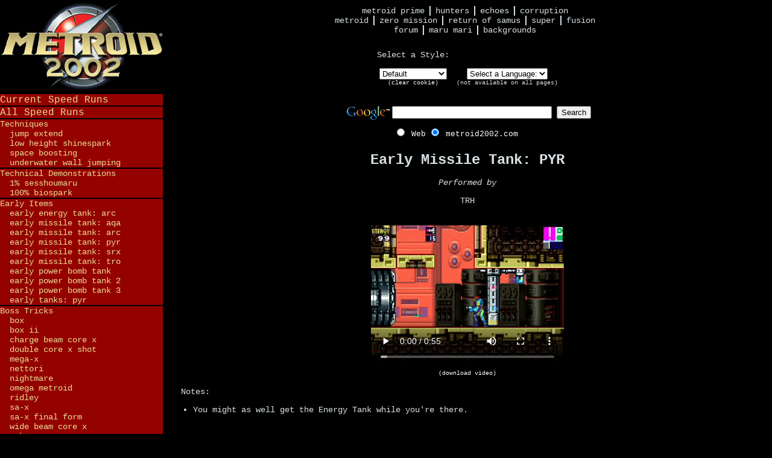

--- FILE ---
content_type: text/html; charset=UTF-8
request_url: https://www.metroid2002.com/fusion/early_missile_pyr_1.php
body_size: 4091
content:
<!DOCTYPE html PUBLIC "-//W3C//DTD XHTML 1.0 Transitional//EN" "http://www.w3.org/TR/xhtml1/DTD/xhtml1-transitional.dtd">
<html xmlns="http://www.w3.org/1999/xhtml" lang="en" xml:lang="en">

<head>
<title>metroid2002.com: metroid fusion: early missile tank: pyr</title>
<link rel="stylesheet" type="text/css" href="/persistent.css" />
<link rel="stylesheet" type="text/css" href="/styles/_default.css" title="_default.css" />
<link rel="alternate stylesheet" type="text/css" href="/styles/baby_sheegoth.css" title="baby_sheegoth.css" />
<link rel="alternate stylesheet" type="text/css" href="/styles/fusion_suit.css" title="fusion_suit.css" />
<link rel="alternate stylesheet" type="text/css" href="/styles/kraid.css" title="kraid.css" />
<link rel="alternate stylesheet" type="text/css" href="/styles/metroids.css" title="metroids.css" />
<link rel="alternate stylesheet" type="text/css" href="/styles/minimalist.css" title="minimalist.css" />
<link rel="alternate stylesheet" type="text/css" href="/styles/minimalist_dark.css" title="minimalist_dark.css" />
<link rel="alternate stylesheet" type="text/css" href="/styles/phazon_suit.css" title="phazon_suit.css" />
<link rel="alternate stylesheet" type="text/css" href="/styles/printer_friendly.css" title="printer_friendly.css" />
<link rel="alternate stylesheet" type="text/css" href="/styles/ridley.css" title="ridley.css" />
<link rel="alternate stylesheet" type="text/css" href="/styles/varia_suit.css" title="varia_suit.css" />
<link rel="alternate stylesheet" type="text/css" href="/styles/warrior_ing.css" title="warrior_ing.css" />
<script type="text/javascript" src="/styleswitcher.js"></script>
</head>

<body>
<div id="additionalbgwrapper"></div>

<div id="header">



</div>

<div id="side">

<div id="side">
<a href="#content" style="display: none;">(Skip Navigation)</a>
<a id="sidebarhead" href="/" target="_top">Metroid 2002</a>

<h3><a target="_blank" href="http://speeddemosarchive.com/fusion.html">Current Speed Runs</a></h3>

<h3><a target="_blank" href="http://www.archive.org/search.php?query=collection%3Aspeed_runs%20AND%20subject%3AMetroid%20Fusion">All Speed Runs</a></h3>

<h4 onclick="SwitchMenu('sub5')">Techniques</h4>
<ul id="sub5">
	<li><a href="techniques_jump_extend.php">Jump Extend</a></li>
	<li><a href="techniques_low_height_shinespark.php">Low Height Shinespark</a></li>
	<li><a href="techniques_space_boosting.php">Space Boosting</a></li>
	<li><a href="techniques_underwater_wall_jumping.php">Underwater Wall Jumping</a></li>
</ul>

<h4 onclick="SwitchMenu('sub10')"><a href="technical_demonstration.php">Technical Demonstrations</a></h4>
<ul id="sub10">
	<li><a href="technical_demonstration_sesshoumaru.php">1% Sesshoumaru</a></li>
	<li><a href="http://biospark.metroid2002.com/">100% BioSpark</a></li>
</ul>

<h4 onclick="SwitchMenu('sub15')">Early Items</h4>
<ul id="sub15">
	<li><a href="early_energy_tank_arc_1.php">Early Energy Tank: ARC</a></li>
	<li><a href="early_missile_aqa_1.php">Early Missile Tank: AQA</a></li>
	<li><a href="early_missile_arc_1.php">Early Missile Tank: ARC</a></li>
	<li><a href="early_missile_pyr_1.php">Early Missile Tank: PYR</a></li>
	<li><a href="early_missile_srx_1.php">Early Missile Tank: SRX</a></li>
	<li><a href="early_missile_tro_1.php">Early Missile Tank: TRO</a></li>
	<li><a href="early_power_bomb_tank.php">Early Power Bomb Tank</a></li>
	<li><a href="early_power_bomb_tank_2.php">Early Power Bomb Tank 2</a></li>
	<li><a href="early_power_bomb_tank_3.php">Early Power Bomb Tank 3</a></li>
	<li><a href="early_items_pyr_tanks.php">Early Tanks: PYR</a></li>
</ul>

<h4 onclick="SwitchMenu('sub20')">Boss Tricks</h4>
<ul id="sub20">
	<li><a href="boss_tricks_box.php">BOX</a></li>
	<li><a href="boss_tricks_box_ii.php">BOX II</a></li>
	<li><a href="boss_tricks_charge_beam_core_x.php">Charge Beam Core X</a></li>
	<li><a href="boss_tricks_double_core_x_shot.php">Double Core X Shot</a></li>
	<li><a href="boss_tricks_mega-x.php">Mega-X</a></li>
	<li><a href="boss_tricks_nettori.php">Nettori</a></li>
	<li><a href="boss_tricks_nightmare.php">Nightmare</a></li>
	<li><a href="boss_tricks_omega_metroid.php">Omega Metroid</a></li>
	<li><a href="boss_tricks_ridley.php">Ridley</a></li>
	<li><a href="boss_tricks_sa-x.php">SA-X</a></li>
	<li><a href="boss_tricks_sa-x_final_form.php">SA-X Final Form</a></li>
	<li><a href="boss_tricks_wide_beam_core_x.php">Wide Beam Core X</a></li>
	<li><a href="boss_tricks_yakuza.php">Yakuza</a></li>
</ul>

<h4 onclick="SwitchMenu('sub25')">Speed Tricks</h4>
<ul id="sub25">
	<li><a href="speed_tricks_aqa.php">AQA</a></li>
	<li><a href="speed_tricks_aqa_2.php">AQA 2</a></li>
	<li><a href="speed_tricks_aqa_ii.php">AQA II</a></li>
	<li><a href="speed_tricks_arc.php">ARC</a></li>
	<li><a href="speed_tricks_arc_ii.php">ARC II</a></li>
	<li><a href="speed_tricks_escape.php">Escape</a></li>
	<li><a href="speed_tricks_escape_shinespark.php">Escape Shinespark</a></li>
	<li><a href="speed_tricks_leaving_arc.php">Leaving ARC</a></li>
	<li><a href="speed_tricks_main_deck.php">Main Deck</a></li>
	<li><a href="speed_tricks_main_deck_2.php">Main Deck 2</a></li>
	<li><a href="speed_tricks_main_deck_3.php">Main Deck 3</a></li>
	<li><a href="speed_tricks_main_deck_space_boost.php">Main Deck Space Boost</a></li>
	<li><a href="speed_tricks_noc1.php">NOC</a></li>
	<li><a href="speed_tricks_noc2.php">NOC 2</a></li>
	<li><a href="speed_tricks_noc_sa-x.php">NOC SA-X</a></li>
	<li><a href="speed_tricks_pyr.php">PYR</a></li>
	<li><a href="speed_tricks_pyr_2.php">PYR 2</a></li>
	<li><a href="speed_tricks_pyr_3.php">PYR 3</a></li>
	<li><a href="speed_tricks_restricted_lab.php">Restricted Lab</a></li>
	<li><a href="speed_tricks_sa-x_glitches.php">SA-X Glitches</a></li>
	<li><a href="speed_tricks_srx.php">SRX</a></li>
	<li><a href="speed_tricks_srx_2.php">SRX 2</a></li>
	<li><a href="speed_tricks_tro_sa-x.php">TRO SA-X</a></li>
	<li><a href="speed_tricks_tro_sa-x_2.php">TRO SA-X 2</a></li>
</ul>

<h4 onclick="SwitchMenu('sub30')">100 Percent Tricks</h4>
<ul id="sub30">
	<li><a href="100_percent_tricks_aqa.php">AQA</a></li>
	<li><a href="100_percent_tricks_arc.php">ARC</a></li>
	<li><a href="100_percent_tricks_arc_2.php">ARC 2</a></li>
	<li><a href="100_percent_tricks_nightmare_tank.php">Nightmare Tank</a></li>
	<li><a href="100_percent_tricks_noc.php">NOC</a></li>
	<li><a href="100_percent_tricks_noc_2.php">NOC 2</a></li>
	<li><a href="100_percent_tricks_noc_3.php">NOC 3</a></li>
	<li><a href="100_percent_tricks_noc_power_bomb_tank.php">NOC Power Bomb Tank</a></li>
	<li><a href="100_percent_tricks_pyr.php">PYR</a></li>
	<li><a href="100_percent_tricks_pyr_2.php">PYR 2</a></li>
	<li><a href="100_percent_tricks_pyr_3.php">PYR 3</a></li>
	<li><a href="100_percent_tricks_pyr_4.php">PYR 4</a></li>
	<li><a href="100_percent_tricks_pyr_5.php">PYR 5</a></li>
	<li><a href="100_percent_tricks_srx.php">SRX</a></li>
	<li><a href="100_percent_tricks_srx_2.php">SRX 2</a></li>
	<li><a href="100_percent_tricks_tro.php">TRO</a></li>
</ul>

<h4 onclick="SwitchMenu('sub33')">Version Differences</h4>
<ul id="sub30">
	<li><a href="version_differences_alternate_secret_message_method.php">Alternate Secret Message Method</a></li>
	<li><a href="version_differences_arachnus.php">Arachnus</a></li>
	<li><a href="version_differences_boss_door.php">Boss Door</a></li>
	<li><a href="version_differences_box.php">BOX</a></li>
	<li><a href="version_differences_box_ii.php">BOX II</a></li>
	<li><a href="version_differences_core_x.php">Core X</a></li>
	<li><a href="version_differences_difficulty_setting.php">Difficulty Setting</a></li>
	<li><a href="version_differences_gallery.php">Gallery</a></li>
	<li><a href="version_differences_giant_plant.php">Giant Plant</a></li>
	<li><a href="version_differences_intro_skip.php">Intro Skip</a></li>
	<li><a href="version_differences_mega-x.php">Mega-X</a></li>
	<li><a href="version_differences_nettori.php">Nettori</a></li>
	<li><a href="version_differences_ridley.php">Ridley</a></li>
	<li><a href="version_differences_sa-x.php">SA-X</a></li>
	<li><a href="version_differences_serris.php">Serris</a></li>
	<li><a href="version_differences_stereo_save.php">Stereo Save</a></li>
	<li><a href="version_differences_yakuza_1.php">Yakuza 1</a></li>
	<li><a href="version_differences_yakuza_2.php">Yakuza 2</a></li>
</ul>

<h4 onclick="SwitchMenu('sub35')">Other</h4>
<ul id="sub35">
	<li><a href="other_alternate_arc_route.php">Alternate ARC Route</a></li>
	<li><a href="other_box_sparked.php">BOX Sparked</a></li>
	<li><a href="other_floating_omega_metroid.php">Floating Omega Metroid</a></li>
	<li><a href="other_missile_hatch.php">Missile Hatch</a></li>
	<li><a href="other_mobile_sidehopper.php">Mobile Sidehopper</a></li>
	<li><a href="other_nightmares_arms.php">Nightmare's Arms</a></li>
	<li><a href="other_pb_sa-x.php">PB SA-X</a></li>
	<li><a href="other_pogo_omega_metroid.php">Pogo Omega Metroid</a></li>
	<li><a href="other_secret_message.php">Secret Message</a></li>
	<li><a href="other_shinesparked_sa-x.php">Shinesparked SA-X</a></li>
	<li><a href="other_smart_sa-x.php">Smart SA-X</a></li>
	<li><a href="other_space_pirate_buddy_system.php">Space Pirate Buddy System</a></li>
	<li><a href="other_stupid_sa-x_series.php">Stupid SA-X Series</a></li>
	<li><a href="other_stupid_x.php">Stupid X</a></li>
	<li><a href="other_the_tro_trap.php">The TRO Trap</a></li>
	<li><a href="other_water_glitch.php">Water Glitch</a></li>
	<li><a href="other_weird_rungs.php">Weird Rungs</a></li>
</ul>

</div>
<div class="spacer">
&nbsp;
</div>
</div>

<div id="content">
<div id="navigation">
<center>
<div id="nav">
<!-- old
    <div id="line1">
        <a href="/home.php">Metroid Prime</a>
        <a href="/echoes/">Metroid Prime 2</a>
        <a class="last" href="/corruption/">Metroid Prime 3</a>
    </div>
    <div id="line2">
        <a href="/1/">Metroid</a>
        <a href="/0/">Metroid ZM</a>
        <a href="/2/">Metroid II</a>
        <a href="/3/">Super Metroid</a>
        <a class="last" href="/fusion/">Metroid Fusion</a>
    </div>
-->
    <div id="line1">
        <a href="/home.php">Metroid Prime</a>
        <a href="/hunters/">Hunters</a>
        <a href="/echoes/">Echoes</a>
        <a class="last" href="/corruption/">Corruption</a>
    </div>
    <div id="line2">
        <a href="/1/">Metroid</a>
        <a href="/0/">Zero Mission</a>
        <a href="/2/">Return of Samus</a>
        <a href="/3/">Super</a>
        <a class="last" href="/fusion/">Fusion</a>
    </div>
    <div id="line3">
        <!--<a target="_blank" href="/cgiirc-0.5.2/irc.cgi">Chat</a>-->
        <a target="_blank" href="http://forum.metroid2002.com/">Forum</a>
        <a href="/maru_mari/">Maru Mari</a>
        <a class="last" href="/backgrounds/">Backgrounds</a>
    </div>
</div>

<table border="0" cellspacing="10"><tr>

<td align="center">
<p class="noindent">
Select a Style: 
<form name="m2k2styles" action="">
<select name="m2k2style" onchange="goTopic(this.form)">	<option value="_default.css"> Default</option>
	<option value="baby_sheegoth.css">Baby Sheegoth</option>
	<option value="fusion_suit.css">Fusion Suit</option>
	<option value="kraid.css">Kraid</option>
	<option value="metroids.css">Metroids</option>
	<option value="minimalist.css">Minimalist</option>
	<option value="minimalist_dark.css">Minimalist Dark</option>
	<option value="phazon_suit.css">Phazon Suit</option>
	<option value="printer_friendly.css">Printer Friendly</option>
	<option value="ridley.css">Ridley</option>
	<option value="varia_suit.css">Varia Suit</option>
	<option value="warrior_ing.css">Warrior Ing</option>
</select>
</form>
<font size="1">(<a href="javascript:deleteCookie('m2k2style2');">clear cookie</a>)</font>
<Script language="javascript"><!--
restoreDefault(document.m2k2styles.m2k2style);
//--></script></p>
</td>

<td align="center">
<p class="noindent">&nbsp; <form name="m2k2languages" action="">
<select name="m2k2language" onchange="goLanguage(this.form)">
<option value="x">Select a Language:</option>
<option value="/fusion/early_missile_pyr_1.php">English</option>
</select>
</form>
<font size="1">(not available on all pages)</font>
</p>
</td>
</tr></table>

<!-- SiteSearch Google -->
<form method="get" action="//www.google.com/custom" target="_top">
<table border="0" bgcolor="#000000">
<tr><td nowrap="nowrap" valign="top" align="left" height="32">
<a style="border-bottom: none;" href="http://www.google.com/">
<img src="//www.google.com/logos/Logo_25blk.gif"
border="0" alt="Google"></img></a>
</td>
<td nowrap="nowrap">
<input type="hidden" name="domains" value="metroid2002.com"></input>
<input type="text" name="q" size="31" maxlength="255" value=""></input>
<input type="submit" name="sa" value="Search"></input>
</td></tr>
<tr>
<td>&nbsp;</td>
<td nowrap="nowrap">
<table>
<tr>
<td>
<input type="radio" name="sitesearch" value=""></input>
<font size="-1" color="#ffffff">Web</font>
</td>
<td>
<input type="radio" name="sitesearch" value="metroid2002.com" checked="checked"></input>
<font size="-1" color="#ffffff">metroid2002.com</font>
</td>
</tr>
</table>
<input type="hidden" name="client" value="pub-4676742799238768"></input>
<input type="hidden" name="forid" value="1"></input>
<input type="hidden" name="channel" value="3076824999"></input>
<input type="hidden" name="ie" value="ISO-8859-1"></input>
<input type="hidden" name="oe" value="ISO-8859-1"></input>
<input type="hidden" name="cof" value="GALT:#D7DFE3;GL:1;DIV:#940200;VLC:D7DFE3;AH:center;BGC:000000;LBGC:000000;ALC:E9DB94;LC:E9DB94;T:D7DFE3;GFNT:D7DFE3;GIMP:D7DFE3;LH:154;LW:270;L:https://www.metroid2002.com/tinylogo.jpg;S:https://www.metroid2002.com/;FORID:1;"></input>
<input type="hidden" name="hl" value="en"></input>

</td></tr></table>
</form>
<!-- SiteSearch Google -->

</center>
</div>

<h1>
Early Missile Tank: PYR
</h1>

<cite>
Performed by
</cite>
<p class="credit2">
TRH
</p>

<center><table><tr>
<td align="center"><video width="320" controls>
<source src="early_missile_pyr_1.mp4" type="video/mp4">
Your browser does not support HTML5 video.
</video>
<br /><font size="-2"><a href="early_missile_pyr_1.mp4">(download video)</a></font></td>
</tr></table></center>

<p>
Notes:
<ul>
<li>You might as well get the Energy Tank while you're there.</li>
</ul>
</p>

<div class="spacer">
&nbsp;
</div>
</div>

<div id="footer">
<center>
<hr />
<p>
For questions, suggestions or submissions, please post in <a target="_blank" href="/forum/">the Forum</a>.</p>
<a href="mailto:nate@metroid2002.com">nate@metroid2002.com</a>
</center>
</div>

</body>
</html>

--- FILE ---
content_type: text/css
request_url: https://www.metroid2002.com/persistent.css
body_size: 1899
content:
p {
	text-indent: 20px;
}

.indent {
	text-indent: 20px;
	padding-left: 20px;
}

.noindent {
	text-indent: 0px;
}

img {
	border: none;
}
/*
li, td {
	font-size: small; text-transform: lowercase;
}
*/
cite {
	text-align: center;
	display: block;
}

.credit2 {
	text-transform: none;
	margin-bottom: 30px;
	text-indent: 0px;
	text-align: center;
}

h2 {
	margin-top: 50px;
	margin-bottom: 0px;
	text-align: center;
}

#side h3 {
	font-style: normal;
	text-align: left;
}

h3, .newsdate {
	font-style: italic;
	margin-bottom: 0px;
	text-align: right;
}

/*<group=Nate Commentary>*/

.segmentheader {
	font-style: italic;
}

.segmenttext {
	font-family: "arial";
	margin: 0px;
}
span.trick2 {
	color: #6F2595;
	font-weight: bold;
}

span.tricktime2 {
	color: #13988F;
}

span.trick {
	font-weight: bold;
}

span.timelost {
	color: #CD0023;
	font-weight: bold;
}
	
/*</group>*/

/*<group=Meet The S.Breakers>*/

.sbreakername {
	text-transform: none;
	font-size: 18px;
	font-style: italic;
	font-weight: bold; text-indent: 0px; text-shadow: 4px 4px 4px #FFFFFF; margin-bottom: 0px;
}

.sbreakertext {
	margin: 0px;
	text-transform: none;
}
	
/*</group>*/

/*<group=Maru Mari>*/

a.marumari:link,a.marumari:visited,a.marumari:active {color: #D7DFE3; text-decoration: none; border-bottom: none;}
a.marumari:hover {color: #940200; text-decoration: overline underline; border-bottom: none;}
	
/*</group>*/

/*<group=Fusion Tech Demonstration>*/

.sess {
	text-transform: none;
	text-indent: 0px;
}
	
/*</group>*/

/*<group=S.Breaking v. 1.0
 >*/

td.sbtopicfrom {background-color: #940200; color: #E9DB94; text-decoration: none; text-transform: none;}

td.sbtopicmessage { font-size: small; text-transform: none;}
	
/*</group>*/

/*<group=Version Differences>*/

th {
	background-color: #940200;
	color: #E9DB94;
	text-decoration: none;
}

span.pc {color: #FFFF00;}
	
/*</group>*/

/*<group=Best Times>*/

span.i1 {padding-left: 20px;}
span.i2 {padding-left: 40px;}
	
/*</group>*/

h4 {
	cursor: pointer;
}


--- FILE ---
content_type: text/css
request_url: https://www.metroid2002.com/styles/kraid.css
body_size: 2863
content:
/*<group=Layout>*/

/* Layout Only; Don't Change */

html, body {
	margin: 0;
	padding: 0;
	}

#header {
	margin-bottom: 0px;
	}

	
#side {
	float: left;
	margin-left: -1px;
	padding-left: 1px;
	}
	
	
#content {
	padding: 10px;
	}
	
#footer, .spacer {
	clear: both;
	}

.spacer {
	visibility: collapse;
}

/*</group>*//*<group=Actual Layout>*/

html {
	background: url(images/kraid/bg.png) repeat;
}

body {
	font: 14px   'Lucida Grande', LucidaGrande, Lucida, Helvetica, Arial, sans-serif;
	min-width: 728px;
	background: url(images/kraid/bgstripe.png) repeat-x 0px 178px;
	color: white;
	position: relative;
}

#header {
	height: 90px;
	width: 728px;
/*
	background: red;
*/
	text-align: center;
	margin-right: auto;
	margin-left: auto;
}

#additionalbgwrapper {
	display: block;
	height: 407px;
	top: 90px;
	background: url(images/kraid/kraid.png) no-repeat;
	position: absolute;
	width: 424px;
	right: 0px;
}

#side {
	width: 246px;
	margin-top: 82px;
}

#content {
	background: url(images/kraid/green.png);
	margin-top: 173px;
	margin-right: 112px;
	margin-left: 260px;
	position: relative;
}

#footer {
	font-size: 11px;
	text-align: center;
}
	
/*</group>*/

/*<group=Navigation>*/

#nav {
	position: absolute;
	color: #0e5e30;
	padding: 14px;
	padding-right: 6px;
	top: -96px;
	right: 160px;
	left: -270px;
}

#nav a {
	color: #0e5e30;
	border-right: 2px solid #0e5e30;
	padding-right: 4px;
}

/*<group=1st Line (MP, MF, ZM)>*/

#nav #line1 {
	
}

#nav #line1 .last {
	border-right-style: none;
}
	
/*</group>*/

/*<group=2nd Line (M, M2, SM)>*/

#nav #line2 {
	
}

#nav #line2 .last {
	border-right-style: none;
}
	
/*</group>*/

/*<group=3rd Line (Chat, Forum, MM)>*/

#nav #line3 {

}

#nav #line3 a {

}

#nav #line3 .last {
	border-right-style: none;
}
	
/*</group>*/
	
/*</group>*/

/*<group=Links>*/

a {
	color: #fc9922;
	text-decoration: none;
}

a:hover {
	text-decoration: underline;
}

a:visited {
	color: #f9e84d;
}

a:active {
	color: white;
}
	
/*</group>*/

/*<group=Sidebar>*/

#sidebarhead {
	display: none;
	text-indent: -9999px;
}

/* Top-Most Heading */

#side h3 {
	background: url(images/kraid/green.png);
	padding: 4px;
	margin: 0px;
	margin-top: 8px;
}

#side h3 a, #side h4 a {
	color: white;
	text-decoration: none;
	display: block;
}

/*<group=Level 1 Heading>*/

#side h4 {
	background: url(images/kraid/green.png);
	margin: 0px;
	padding: 2px;
	margin-top: 1px;
}
	
/*</group>*/

/* UL Fixes & Add A Bottom Margin */

#side ul {
	margin: 0px;
	margin-bottom: 2px;
	padding: 0px;
	list-style: none;
	padding-left: 10px;
}

/*<group=Links (In a UL)>*/

#side li a {
	background: url(images/kraid/green.png);
	display: block;
	padding: 2px;
	text-decoration: none;
	color: white;
	margin-top: 1px;
	margin-bottom: 1px;
}

#side li a:hover {
	background: url(images/kraid/yellow.png);
	color: #0e5e30;
}
	
/*</group>*/
	
/*</group>*/


h1 {
	position: absolute;
	top: -30px;
	font-size: 14px;
	margin-right: 4px;
	left: -260px;
}

--- FILE ---
content_type: text/css
request_url: https://www.metroid2002.com/styles/printer_friendly.css
body_size: -75
content:
#side {
display: none;
}

--- FILE ---
content_type: text/css
request_url: https://www.metroid2002.com/styles/varia_suit.css
body_size: 2772
content:
/*<group=Layout>*/

/* Layout Only; Don't Change */

html, body {
	margin: 0;
	padding: 0;
	}

#header {
	margin-bottom: 0px;
	}

	
#side {
	float: left;
	margin-left: -1px;
	padding-left: 1px;
	}
	
	
#content {
	padding: 10px;
	}
	
#footer, .spacer {
	clear: both;
	}

.spacer {
	visibility: collapse;
}

/*</group>*//*<group=Actual Layout>*/

body {
	min-width: 854px;
	color: #de7d38;
	background: #000 url(images/mp_varia/bg-stripe.gif) repeat-x 0px 25px;
	font: 14px 'Lucida Grande', LucidaGrande, Lucida, Helvetica, Arial, sans-serif;
	position: relative;
}

/* Settings Retained for CSS Development */

#headerr {
	height: 90px;
	width: 728px;
/*
	background: red;
*/
	text-align: center;
	margin-right: auto;
	margin-left: auto;
}

#additionalbgwrapper {
	background: url(images/mp_varia/samus.gif);
	width: 321px;
	height: 219px;
	position: absolute;
	right: 0px;
/*
	top: 90px;
*/
}

#side {
	width: 175px;
	margin-top: 64px;
	font-size: 12px;
}

#content {
	margin-left: 175px;
}

#footer {

}
	
/*</group>*/

/*<group=Navigation>*/

#nav {
	margin-top: 118px;
	margin-bottom: 40px;
	text-align: left;
}

#nav a {
	font-weight: bold;
	text-decoration: none;
	border-right-style: solid;
	border-right-width: 1px;
	padding-right: 3px;
	position: relative;
}

/*<group=1st Line (MP, MF, ZM)>*/

#nav #line1 {
	margin-bottom: 8px;
}

#nav #line1 .last {
	border-right-style: none;
}
	
/*</group>*/

/*<group=2nd Line (M, M2, SM)>*/

#nav #line2 {
	
}

#nav #line2 .last {
	border-right-style: none;
}
	
/*</group>*/

/*<group=3rd Line (Chat, Forum, MM)>*/

#nav #line3 {
	position: absolute;
	top: 55px;
	left: 8px;
	height: 0px;
}

#nav #line3 a {

}

#nav #line3 .last {
	border-right-style: none;
}
	
/*</group>*/
	
/*</group>*/

/*<group=Links>*/

a {
	color: #fff;
}

a:hover {
}

a:visited {
	color: #f1d255;
}

a:active {
	color: #f7f595;
}
	
/*</group>*/

/*<group=Sidebar>*/

#sidebarhead {
	display: none;
}

/* Top-Most Heading */

#side h3 {
	background: #de7d38;
	margin: 0px;
	color: #fff;
	margin-bottom: 1px;
	padding: 4px;
	padding-right: 6px;
	padding-left: 6px;
}

/*<group=Level 1 Heading>*/

#side h4 {
	margin: 0px;
	background: #de7d38;
	color: #fff;
	margin-bottom: 1px;
	padding: 4px;
	padding-right: 6px;
	padding-left: 6px;
}

#side h3 a, #side h4 a {
	color: #fff;
	text-decoration: none;
	display: block;
}
	
/*</group>*/

/* UL Fixes & Add A Bottom Margin */

#side ul {
	list-style: none;
	margin: 0px;
	padding: 0px;
	margin-left: 16px;
}

/*<group=Links (In a UL)>*/

#side li a {
	display: block;
	background: #de7d38;
	margin-bottom: 1px;
	padding: 2px;
	font-size: 12px;
	color: #fff;
	text-decoration: none;
	padding-right: 4px;
	padding-left: 4px;
}

#side li a:hover {
	background: #c4350d;
	color: #e4e155;
}
	
/*</group>*/
	
/*</group>*/

h1 {
	color: #fff;
	font-size: 18px;
	position: absolute;
	top: 18px;
	left: 8px;
}


--- FILE ---
content_type: text/css
request_url: https://www.metroid2002.com/styles/warrior_ing.css
body_size: 2475
content:
/*<group=Layout>*/

/* Layout Only; Don't Change */

html, body {
	margin: 0;
	padding: 0;
	}

#header {
	margin-bottom: 0px;
	}

	
#side {
	float: left;
	margin-left: -1px;
	padding-left: 1px;
	}
	
	
#content {
	padding: 10px;
	}
	
#footer, .spacer {
	clear: both;
	}

.spacer {
	visibility: collapse;
}

/*</group>*//*<group=Actual Layout>*/

body {
	color: #3fbfff;
	background: url(images/ing/hex-bg.gif);
	font: 14px   Courier New, Courier, mono;
	min-width: 920px;
	position: relative;
}

/* Settings Retained for CSS Development */

#header {
	height: 90px;
	width: 100%;
	background: url(images/ing/ads-bg.png) repeat-x;
	text-align: center;
	margin-right: auto;
	margin-left: auto;
}

#additionalbgwrapper {
	background: url(images/ing/warrior-ing.png);
	width: 322px;
	height: 255px;
	position: absolute;
	top: 0px;
	right: 0px;
	z-index: 1;
}

#side {
	width: 212px;
	background: repeat-y;
}

#content {
	color: #3fbfff;
	margin-right: 50px;
	background: url(images/ing/sidebar-bg.png) repeat-y;
	padding-left: 212px;
	margin-top: -90px;
	padding-top: 93px;
}

#footer {
	color: #3fbfff;
}
	
/*</group>*/

/*<group=Navigation>*/

#nav {
	text-align: left;
}

#nav a {
	text-decoration: none;
	border-right-style: solid;
	border-right-width: 2px;
	padding-right: 8px;
}

/*<group=1st Line (MP, MF, ZM)>*/

#nav #line1 {
	
}

#nav #line1 .last {
	border-right-style: none;
}
	
/*</group>*/

/*<group=2nd Line (M, M2, SM)>*/

#nav #line2 {
	margin-top: 4px;
	margin-bottom: 4px;
}

#nav #line2 .last {
	border-right-style: none;
}
	
/*</group>*/

/*<group=3rd Line (Chat, Forum, MM)>*/

#nav #line3 {

}

#nav #line3 a {

}

#nav #line3 .last {
	border-right-style: none;
}
	
/*</group>*/
	
/*</group>*/

/*<group=Links>*/

a {
	color: #bf4b2b;
	font-weight: bold;
}

a:visited {
	color: #7f321d;
}

a:active {
	color: #ff653a;
}
	
/*</group>*/

/*<group=Sidebar>*/

#sidebarhead {
	display: none;
}

/* Top-Most Heading */

#side h3, #side h4 {
	background: url(images/ing/eye-fill-blur.png) center no-repeat;
	margin: 0px;
	margin-bottom: 1px;
	padding: 4px;
	padding-left: 22px;
	color: black;
}

/*<group=Level 1 Heading>*/

#side h4 {

}

#side h3 a, #side h4 a {
	color: black;
	text-decoration: none;
}
	
/*</group>*/

/* UL Fixes & Add A Bottom Margin */

#side ul {
	margin: 0px;
	padding: 0px;
	list-style: url(images/ing/tiny-ing-eye.png);
	margin-left: 32px;
}

/*<group=Links (In a UL)>*/

#side li a {
	color: #bf4b2b;
	text-decoration: none;
}

#side li a:hover {
	color: #ff6439;
}
	
/*</group>*/
	
/*</group>*/

h1 {
	text-shadow: 0 0 8px #3fbfff;
}


--- FILE ---
content_type: application/javascript
request_url: https://www.metroid2002.com/styleswitcher.js
body_size: 2827
content:
//http://www.alistapart.com/articles/alternate/
//modified by nathan jahnke <njahnke@mac.com> and joe kohlmann <kohlmannj@mac.com>

function setActiveStyleSheet(title) {
  var i, a, main;
  for(i=0; (a = document.getElementsByTagName("link")[i]); i++) {
    if(a.getAttribute("rel").indexOf("style") != -1 && a.getAttribute("title")) {
      a.disabled = true;
      if(a.getAttribute("title") == title) a.disabled = false;
    }
  }
  windowOnUnload();
}

function getActiveStyleSheet() {
  var i, a;
  for(i=0; (a = document.getElementsByTagName("link")[i]); i++) {
    if(a.getAttribute("rel").indexOf("style") != -1 && a.getAttribute("title") && !a.disabled) return a.getAttribute("title");
  }
  return null;
}

function getPreferredStyleSheet() {
  var i, a;
  for(i=0; (a = document.getElementsByTagName("link")[i]); i++) {
    if(a.getAttribute("rel").indexOf("style") != -1
       && a.getAttribute("rel").indexOf("alt") == -1
       && a.getAttribute("title")
       ) return a.getAttribute("title");
  }
  return null;
}

function createCookie(name,value,days) {
  if (days) {
    var date = new Date();
    date.setTime(date.getTime()+(days*24*60*60*1000));
    var expires = "; expires="+date.toGMTString();
  }
  else expires = "";
  document.cookie = name+"="+value+expires+"; path=/";
}

function readCookie(name) {
  var nameEQ = name + "=";
  var ca = document.cookie.split(';');
  for(var i=0;i < ca.length;i++) {
    var c = ca[i];
    while (c.charAt(0)==' ') c = c.substring(1,c.length);
    if (c.indexOf(nameEQ) == 0) return c.substring(nameEQ.length,c.length);
  }
  return null;
}

function deleteCookie(name) {
	document.cookie = name+"=value;expires=Thu, 01-Jan-1970 00:00:01 GMT; path=/";
	alert("Cookie cleared. Please restart your browser.");
}

window.onLoad = windowOnLoad();

function windowOnLoad() {
	var cookie = readCookie("m2k2style2");
	var title = cookie ? cookie : getPreferredStyleSheet();
	setActiveStyleSheet(title);
}

window.onUnload = windowOnUnload();

function windowOnUnload() {
	var title = getActiveStyleSheet();
	createCookie("m2k2style2", title, 365);
}

function goTopic(form) {
        Topic = (form.m2k2style.options[form.m2k2style.selectedIndex].value);
        if ( Topic != "x" )
		setActiveStyleSheet(Topic);
}

function goLanguage(form) {
        Topic = (form.m2k2language.options[form.m2k2language.selectedIndex].value);
        if ( Topic != "x" )
		document.location.href=Topic;
}

function restoreDefault(form) {
	var cookie = readCookie("m2k2style2");
	var title = cookie ? cookie : getPreferredStyleSheet();
	for (var q = 0; q < form.options.length; q++) {
		if (form.options[q].value == title) {
			form.options[q].selected=true
		}
	}
}

var cookie = readCookie("m2k2style2");
var title = cookie ? cookie : getPreferredStyleSheet();
setActiveStyleSheet(title);